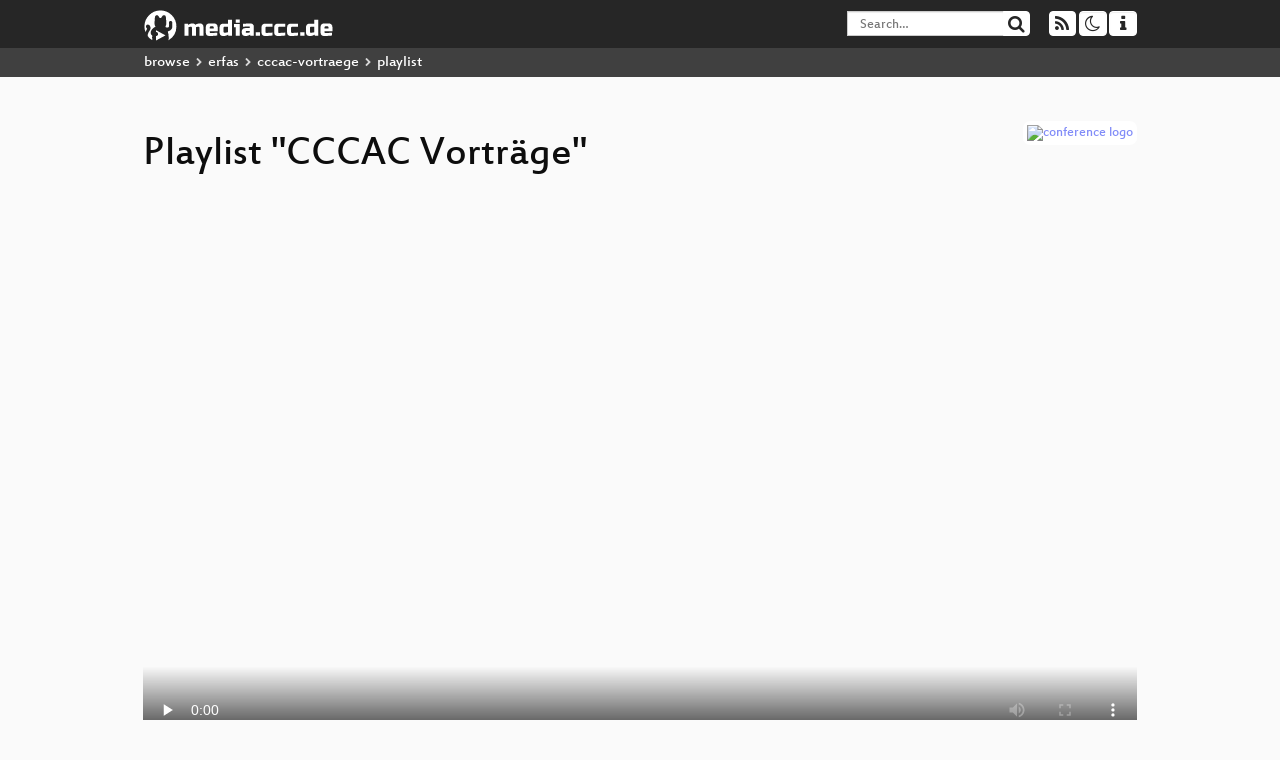

--- FILE ---
content_type: text/html; charset=utf-8
request_url: https://app.media.ccc.de/v/cccac-microcontroller/playlist
body_size: 5774
content:
<!DOCTYPE html>
<html lang="en">
<head>
<meta content="IE=edge" http-equiv="X-UA-Compatible">
<meta content="text/html; charset=UTF-8" http-equiv="Content-Type">
<meta content="index,follow" name="robots">
<meta content="CCC" name="publisher">
<meta content="Video Streaming Portal des Chaos Computer Clubs" name="description">
<meta content="cccac, 4, 2019, CCCAC, Chaos Computer Club, Video, Media, Streaming, TV, Hacker" name="keywords">
<meta content="2ozQIr-cQ-sJzGeJT_iTkS147fs3c5R3I1i6Dk_YLwA" name="google-site-verification">
<meta content="width=device-width, initial-scale=1.0" name="viewport">
<link href="/apple-touch-icon-57x57.png" rel="apple-touch-icon" sizes="57x57">
<link href="/apple-touch-icon-72x72.png" rel="apple-touch-icon" sizes="72x72">
<link href="/apple-touch-icon-60x60.png" rel="apple-touch-icon" sizes="60x60">
<link href="/apple-touch-icon-76x76.png" rel="apple-touch-icon" sizes="76x76">
<link href="/favicon-96x96.png" rel="icon" sizes="96x96" type="image/png">
<link href="/favicon-16x16.png" rel="icon" sizes="16x16" type="image/png">
<link href="/favicon-32x32.png" rel="icon" sizes="32x32" type="image/png">
<link rel="stylesheet" href="/assets/application-3ad2dd5ecb6545131aad78806e677698a74457b1a4c8d55f1804d430b39a1057.css" />
<script src="/assets/application-08c36f4689d6edef8dab6fa211421967d21e1910f65f791f0dd55e8a56114acc.js"></script>
<link href="/news.atom" rel="alternate" title="ATOM" type="application/atom+xml">
<link href="/updates.rdf" rel="alternate" title="last 100" type="application/rss+xml">
<link href="/podcast.xml" rel="alternate" title="last 100" type="application/rss+xml">
<link href="/podcast-archive.xml" rel="alternate" title="podcast archive" type="application/rss+xml">

<title>
Playlist for
&quot;CCCAC Vorträge&quot;

- media.ccc.de
</title>
<noscript>
<style>
  .script-only { display: none !important; }
  .slider { display: flex; gap: 1em; }
  .nav-tabs { display: none; }
  .tab-content > .tab-pane { display: block; }
</style>
</noscript>

<link href="https://app.media.ccc.de/c/CCCAC/podcast/mp3.xml" rel="alternate" title="Podcast feed mp3 for this folder" type="application/rss+xml">
<link href="https://app.media.ccc.de/c/CCCAC/podcast/mp4-hq.xml" rel="alternate" title="Podcast feed mp4 for this folder" type="application/rss+xml">
<link href="https://app.media.ccc.de/c/CCCAC/podcast/webm-hq.xml" rel="alternate" title="Podcast feed webm for this folder" type="application/rss+xml">
<link href="https://app.media.ccc.de/c/CCCAC/podcast/opus.xml" rel="alternate" title="Podcast feed opus for this folder" type="application/rss+xml">


</head>
<body class="page-show page-show-playlist
">
<div class="navbar navbar-default navbar-fixed-top dark" role="navigation">
<div class="container-fluid">
<div class="navbar-header">
<a class="navbar-brand" href="/">
<span>
<img alt="media.ccc.de logo, a lucky cat holding a play icon" src="/assets/frontend/voctocat-header-b587ba587ba768c4a96ed33ee72747b9a5432b954892e25ed9f850a99c7d161c.svg">
</span>
</a>
</div>
<div class="nav navbar-form navbar-right button-wrapper">
<a class="form-control btn btn-default" href="/about.html">
<span class="icon icon-info"></span>
</a>
</div>
<div class="nav navbar-form navbar-right compact dropdown script-only">
<button aria-expanded="true" aria-haspopup="true" class="form-control btn btn-default dropdown-toggle" data-toggle="dropdown" id="theme-menu">
<span class="icon icon-moon-o"></span>
</button>
<div aria-labelledby="theme-menu" class="dropdown-menu themes-dropdown">
<li>
<a data-turbolinks="false" href="#" onclick="toggleTheme(&#39;system&#39;)" role="button">System</a>
</li>
<li>
<a data-turbolinks="false" href="#" onclick="toggleTheme(&#39;light&#39;)" role="button">Light</a>
</li>
<li>
<a data-turbolinks="false" href="#" onclick="toggleTheme(&#39;dark&#39;)" role="button">Dark</a>
</li>
</div>
</div>
<div class="nav navbar-form navbar-right compact dropdown script-only">
<button aria-expanded="true" aria-haspopup="true" class="btn btn-default dropdown-toggle" data-toggle="dropdown" id="feed-menu">
<span class="icon icon-rss"></span>
</button>
<div aria-labelledby="feed-menu" class="dropdown-menu feeds_dropdown">
<table class="feeds_list">
<tr>
<td>
<a class="" href="/news.atom" title="">
News
</a>
</td>
<td class="placeholder"></td>
</tr>
<tr>
<td>
<a class="" href="/updates.rdf" title="">
RSS, last 100
</a>
</td>
<td class="placeholder"></td>
</tr>
<tr>
<td>
<a class="" href="/podcast-hq.xml" title="">
Podcast feed of the last two years
</a>
</td>
<td>
<a href="/podcast-lq.xml" title="Podcast feed of the last two years (SD)">
SD quality
</a>
</td>
</tr>
<tr>
<td>
<a class="" href="/podcast-audio-only.xml" title="">
Podcast audio feed of the last year
</a>
</td>
<td class="placeholder"></td>
</tr>
<tr>
<td>
<a class="" href="/podcast-archive-hq.xml" title="">
Podcast archive feed, everything older than two years
</a>
</td>
<td>
<a href="/podcast-archive-lq.xml" title="Podcast archive feed, everything older than two years (SD)">
SD quality
</a>
</td>
</tr>
<tr class="headline">
<td class="headline" colspan="2">
<div>
<span>
Podcast feeds for CCCAC
</span>
</div>
</td>
</tr>
<tr>
<td>
<a class="indented" href="https://app.media.ccc.de/c/CCCAC/podcast/mp3.xml" title="mp3">
mp3
</a>
</td>
<td class="placeholder"></td>
</tr>
<tr>
<td>
<a class="indented" href="https://app.media.ccc.de/c/CCCAC/podcast/mp4-hq.xml" title="mp4">
mp4
</a>
</td>
<td>
<a href="https://app.media.ccc.de/c/CCCAC/podcast/mp4-lq.xml" title="mp4 (SD)">
SD quality
</a>
</td>
</tr>
<tr>
<td>
<a class="indented" href="https://app.media.ccc.de/c/CCCAC/podcast/webm-hq.xml" title="webm">
webm
</a>
</td>
<td>
<a href="https://app.media.ccc.de/c/CCCAC/podcast/webm-lq.xml" title="webm (SD)">
SD quality
</a>
</td>
</tr>
<tr>
<td>
<a class="indented" href="https://app.media.ccc.de/c/CCCAC/podcast/opus.xml" title="opus">
opus
</a>
</td>
<td class="placeholder"></td>
</tr>
</table>

</div>
</div>
<form action="/search/" class="navbar-form navbar-right" id="media-search" method="get" role="search">
<div class="form-group input-group">
<input class="form-control" name="q" placeholder="Search…" size="17" type="search" value="">
<span class="input-group-btn">
<button class="btn btn-default" type="submit">
<span class="icon icon-search"></span>
</button>
</span>
</div>
</form>
</div>
<div aria-labelledby="feedMenu" class="feeds_dropdown" id="feedMenuMobile">
<table class="feeds_list">
<tr>
<td>
<a class="" href="/news.atom" title="">
News
</a>
</td>
<td class="placeholder"></td>
</tr>
<tr>
<td>
<a class="" href="/updates.rdf" title="">
RSS, last 100
</a>
</td>
<td class="placeholder"></td>
</tr>
<tr>
<td>
<a class="" href="/podcast-hq.xml" title="">
Podcast feed of the last two years
</a>
</td>
<td>
<a href="/podcast-lq.xml" title="Podcast feed of the last two years (SD)">
SD quality
</a>
</td>
</tr>
<tr>
<td>
<a class="" href="/podcast-audio-only.xml" title="">
Podcast audio feed of the last year
</a>
</td>
<td class="placeholder"></td>
</tr>
<tr>
<td>
<a class="" href="/podcast-archive-hq.xml" title="">
Podcast archive feed, everything older than two years
</a>
</td>
<td>
<a href="/podcast-archive-lq.xml" title="Podcast archive feed, everything older than two years (SD)">
SD quality
</a>
</td>
</tr>
<tr class="headline">
<td class="headline" colspan="2">
<div>
<span>
Podcast feeds for CCCAC
</span>
</div>
</td>
</tr>
<tr>
<td>
<a class="indented" href="https://app.media.ccc.de/c/CCCAC/podcast/mp3.xml" title="mp3">
mp3
</a>
</td>
<td class="placeholder"></td>
</tr>
<tr>
<td>
<a class="indented" href="https://app.media.ccc.de/c/CCCAC/podcast/mp4-hq.xml" title="mp4">
mp4
</a>
</td>
<td>
<a href="https://app.media.ccc.de/c/CCCAC/podcast/mp4-lq.xml" title="mp4 (SD)">
SD quality
</a>
</td>
</tr>
<tr>
<td>
<a class="indented" href="https://app.media.ccc.de/c/CCCAC/podcast/webm-hq.xml" title="webm">
webm
</a>
</td>
<td>
<a href="https://app.media.ccc.de/c/CCCAC/podcast/webm-lq.xml" title="webm (SD)">
SD quality
</a>
</td>
</tr>
<tr>
<td>
<a class="indented" href="https://app.media.ccc.de/c/CCCAC/podcast/opus.xml" title="opus">
opus
</a>
</td>
<td class="placeholder"></td>
</tr>
</table>

</div>
</div>
<div class="breadcrumb dark">
<ol class="container-fluid breadcrumb">
<li>
<a class="inverted" href="/b">
browse
</a>
</li>
<li>
<span class="icon icon-chevron-right"></span>
<a class="inverted" href="/b/erfas">
erfas
</a>
</li>
<li>
<span class="icon icon-chevron-right"></span>
<a class="inverted" href="/b/erfas/cccac-vortraege">
cccac-vortraege
</a>
</li>
<li class="active">
<span class="icon icon-chevron-right"></span>
playlist
</li>
</ol>
</div>

<main class="container-fluid">
<div class="player-header">
<a class="thumbnail conference" href="/c/CCCAC">
<img alt="conference logo" src="https://static.media.ccc.de/media/regional/cccac/vortraege/logo.png">
</a>
<h1>
Playlist
&quot;CCCAC Vorträge&quot;
</h1>
</div>
<div class="player video">
<div class="kiosk"></div>
<video class="video" controls="controls" height="100%" poster="https://static.media.ccc.de/media/regional/cccac/vortraege/4-hd_preview.jpg" preload="none" width="100%">
<source data-id="6759" data-lang="deu" data-mep-description="Fast jedes Gerät hat heutzutage einen Microcontroller (µC) zur Steuerung. Selbst vermeintlich einfache Geräte benutzen teilweise mehrere Controller. In diesem Vortrag geht es darum wie man selbst eine Schaltung entwirft die einen solchen Chip als zentrales Element hat.

Wie fängt man an, was muss man berücksichtigen, was sind die typischen Fehler:

* Auswahl eines passenden Chips
* Wie liest man das Datenblatt?
* Schaltplan entwerfen: Power, Clocking, Peripherals
* Was hat so ein µC an Features, wie nutze ich diese

Das alles am Beispiel von ARM Cortex-M Microcontrollern von Atmel, was jedoch einfach auf auf andere Chips auch von anderen Herstellern übertragbar ist." data-persons="cpresser" data-poster="https://static.media.ccc.de/media/regional/cccac/vortraege/4-hd_preview.jpg" data-quality="low" data-title="Elektonikdesign mit Microcontrollern" src="https://cdn.media.ccc.de/contributors/cccac/vortraege/h264-sd/cccac-4-deu-Elektonikdesign_mit_Microcontrollern_sd.mp4" title="Elektonikdesign mit Microco..." type="video/mp4">
<source data-id="6753" data-lang="deu" data-mep-description="Wir benutzen täglich verschiedenste Software, ob auf unseren Smartphones, Tables, PCs, Spielekonsolen oder Kühlschränken... Wir wollen uns einmal darüber Gedanken machen, dass jedes Stück Software mit bestimmten Nutzungsbedingungen kommt. Einige dieser Nutzungsbedingungen sind darauf ausgelegt die Rechte der Benutzer einzuschränken, doch wir wollen uns mit der anderen Gruppe beschäftigen: Free Software &amp; Open Source Lizenzen.  Wenn ihr euch eine der folgenden Fragen schon einmal gestellt habt, werdet ihr den Vortrag lieben:
*  Free Software &amp; Open Source: Was ist das, wo kommt das her und was ist der Unterschied?
*  Übliche Lizenzen: Apache, MIT, BSD, GPL - was sind die Unterschiede? Was ist Copyleft?
*  Was sollte ich beachten, wenn ich ein Projekt auf GitHub &quot;forke&quot; oder verschiedene Software kombiniere?
Und falls ihr euch diese Fragen noch nicht gestellt habt, ist das sicher ein guter erster Zeitpunkt." data-persons="TobiX" data-poster="https://static.media.ccc.de/media/regional/cccac/vortraege/1-hd_preview.jpg" data-quality="low" data-title="Opensource Lizenzen" src="https://cdn.media.ccc.de/contributors/cccac/vortraege/h264-sd/cccac-1-deu-Opensource_Lizenzen_sd.mp4" title="Opensource Lizenzen" type="video/mp4">
<source data-id="6752" data-lang="deu" data-mep-description="" data-persons="tanto" data-poster="https://static.media.ccc.de/media/regional/cccac/vortraege/2-hd_preview.jpg" data-quality="low" data-title="HTCPCP - Networking your Coffeepot" src="https://cdn.media.ccc.de/contributors/cccac/vortraege/h264-sd/cccac-2-deu-HTCPCP_-_Networking_your_Coffeepot_sd.mp4" title="HTCPCP - Networking your Co..." type="video/mp4">
<source data-id="6751" data-lang="deu" data-mep-description="" data-persons="Stefan Lankes" data-poster="https://static.media.ccc.de/media/regional/cccac/vortraege/3-hd_preview.jpg" data-quality="low" data-title="The Day After C" src="https://cdn.media.ccc.de/contributors/cccac/vortraege/h264-sd/cccac-3-deu-The_Day_After_C_sd.mp4" title="The Day After C" type="video/mp4">
<source data-id="2961" data-lang="deu" data-mep-description="&lt;p&gt;Go erf&amp;auml;hrt seit einigen Jahren steigender Beliebtheit. Bekannte Projekte wie Docker, Syncthing und hugo sind in Go programmiert. Was macht Go so attraktiv? Wie funktioniert die Sprache, das Paket- und &amp;Ouml;kosystem und die Community? Im Vortrag versucht sich fd0 an einer interaktiven Einf&amp;uuml;hrung und gibt Hinweise zum Selbststudium.&lt;/p&gt;
&lt;p&gt;Gehalten von Alexander &amp;ldquo;fd0&amp;rdquo; Neumann&lt;/p&gt;" data-persons="Alexander “fd0” Neumann" data-poster="https://static.media.ccc.de/media/regional/cccac/vortraege/cccac-160210-1080p_preview.jpg" data-quality="low" data-title="Von Taschenratten und Typen" src="https://cdn.media.ccc.de/contributors/cccac/vortraege/cccac-160210-360p.mp4" title="Von Taschenratten und Typen" type="video/mp4">
<source data-id="2449" data-lang="eng" data-mep-description="" data-persons="jn" data-poster="https://static.media.ccc.de/media/regional/cccac/vortraege/cccac-150506-afl-fuzz_1080p_preview.jpg" data-quality="high" data-title="afl-fuzz" src="https://cdn.media.ccc.de/contributors/cccac/vortraege/cccac-150506-afl-fuzz_1080p.mp4" title="afl-fuzz" type="video/mp4">
<source data-id="2448" data-lang="eng" data-mep-description="Der Vortrag beginnt mit einer kurzen Analyse der Bedrohungslage und einer Klassifizierung der verschiedenen Angriffsszenarien. Im weiteren werden spezifische Schutzmaßnahmen besprochen und an Hand von Fallbeispielen auf ihre Wirksamkeit geprüft. Zum Abschluss wird ein exemplarischer Hackerangriff auf ein virtualisiertes Computernetzwerk demon­striert." data-persons="Mirar" data-poster="https://static.media.ccc.de/media/regional/cccac/vortraege/cccac-150429-itsec_in_smbs_1080p_preview.jpg" data-quality="high" data-title="IT-Sicherheit in mittelständischen Unternehmen" src="https://cdn.media.ccc.de/contributors/cccac/vortraege/cccac-150429-itsec_in_smbs_1080p.mp4" title="IT-Sicherheit in mittelstän..." type="video/mp4">
<source data-id="2350" data-lang="eng" data-mep-description="What you thought you knew about C, A talk about the impact of undefined behaviour and other C oddities by Florob. Its a lesson for any programmer that you should really know your language. Florob held this talk at Sigint 2012 and will kindly repeat it on our invitation." data-persons="Florob" data-poster="https://static.media.ccc.de/media/regional/cccac/vortraege/cccac-150325-undefined_behaviour-1080p_preview.jpg" data-quality="high" data-title="What you thought you knew about C" src="https://cdn.media.ccc.de/contributors/cccac/vortraege/cccac-150325-undefined_behaviour-1080p.mp4" title="What you thought you knew a..." type="video/mp4">
<source data-id="2315" data-lang="eng" data-mep-description="" data-persons="Gabriel Schreiber" data-poster="https://static.media.ccc.de/media/regional/cccac/vortraege/cccac-150311-no_more_bugs-1080p_preview.jpg" data-quality="high" data-title="No More Bugs" src="https://cdn.media.ccc.de/contributors/cccac/vortraege/cccac-150311-no_more_bugs-1080p.mp4" title="No More Bugs" type="video/mp4">
<source data-id="2314" data-lang="eng" data-mep-description="Alexander “fd0” Neumann stellt sein Programm “restic” vor, mit dem sich einfach und schnell verifizierbare, verschlüsselte Backups anlegen lassen und geht dabei auch auf die zugrundeliegenden Strategien und Algorithmen ein." data-persons="Alexander “fd0” Neumann" data-poster="https://static.media.ccc.de/media/regional/cccac/vortraege/cccac-150128-restic-1080p_preview.jpg" data-quality="high" data-title="Restic" src="https://cdn.media.ccc.de/contributors/cccac/vortraege/cccac-150128-restic-1080p.mp4" title="Restic" type="video/mp4">
<source data-id="2313" data-lang="eng" data-mep-description="Schnelle, sichere und crash-freie Programmierung. All das verspricht die Programmiersprache Rust. Mit dem bevorstehenden 1.0-Release ist jetzt ein guter Zeitpunkt, sich Rust mal ein wenig näher anzuschauen" data-persons="Jan-Erik “badboy” Rediger" data-poster="https://static.media.ccc.de/media/regional/cccac/vortraege/cccac-150304-rust-1080p_preview.jpg" data-quality="high" data-title="Rust" src="https://cdn.media.ccc.de/contributors/cccac/vortraege/cccac-150304-rust-1080p.mp4" title="Rust" type="video/mp4">
</video>
<script>
  $(function() {
    var promises = [];
  
    var $source = $('video source').first();
    promises.push(
      MirrorbrainFix.selectMirror($source.prop('src'), function(mirror) {
        $source.attr('src', mirror);
      })
    );
  
    $.when.apply($, promises).done(function() {
      $('video').mediaelementplayer({
        usePluginFullScreen: true,
        enableAutosize: true,
        stretching: 'responsive',
        showPlaylist: true,
        playlistTitle: "CCCAC Vorträge",
        autoClosePlaylist: true,
        features: [
          'playlistfeature',
          'skipback', 'prevtrack', 'playpause', 'nexttrack', 'jumpforward', 'progress', 'current',
          'duration', 'tracks', 'volume', 'speed',
          'playlist',
          'fullscreen'
          ],
        skipBackInterval: 15,
        success: function (mediaElement) {
          mediaElement.addEventListener('play', function () {
            var ev = $('video source[src="' + mediaElement.src + '"]');
            $('video').first().attr('poster', ev.data('poster'));
            $('.description').html(ev.data('mepDescription'));
            $('h2.event_title').html(ev.data('title'));
            $('p.persons').html(ev.data('persons'));
            if (mediaElement.src.indexOf('://cdn.media.ccc.de') > 0) {
              MirrorbrainFix.selectMirror(mediaElement.src, function(mirror) {
                mediaElement.setSrc(mirror);
                mediaElement.play();
              });
            }
          }, false);
          mediaElement.addEventListener('playing', function () {
            var eventId = $('video source[src="' + mediaElement.src + '"]').data('id');
            $.post("/public/recordings/count", {event_id: eventId, src: mediaElement.src});
          }, false);
        }
      });
    });
  })
</script>

</div>
<h2 class="event_title">
Elektonikdesign mit Microcontrollern
</h2>
<p class="persons">
<span class="icon icon-user-light"></span>
<a href="/search?p=cpresser">cpresser</a>

</p>
<p>
<p class="description">Fast jedes Gerät hat heutzutage einen Microcontroller (µC) zur Steuerung. Selbst vermeintlich einfache Geräte benutzen teilweise mehrere Controller. In diesem Vortrag geht es darum wie man selbst eine Schaltung entwirft die einen solchen Chip als zentrales Element hat.</p>

<p class="description">Wie fängt man an, was muss man berücksichtigen, was sind die typischen Fehler:</p>

<p class="description">* Auswahl eines passenden Chips
<br />* Wie liest man das Datenblatt?
<br />* Schaltplan entwerfen: Power, Clocking, Peripherals
<br />* Was hat so ein µC an Features, wie nutze ich diese</p>

<p class="description">Das alles am Beispiel von ARM Cortex-M Microcontrollern von Atmel, was jedoch einfach auf auf andere Chips auch von anderen Herstellern übertragbar ist.</p>
</p>
</main>

<footer class="dark">
by
<a class="inverted" href="//ccc.de">Chaos Computer Club e.V</a>
––
<a class="inverted" href="/about.html">About</a>
––
<a class="inverted" href="/about.html#apps">Apps</a>
––
<a class="inverted" href="//ccc.de/en/imprint">Imprint</a>
––
<a class="inverted" href="/about.html#privacy">Privacy</a>
––
<a class="inverted" href="//c3voc.de/">c3voc</a>
</footer>

</body>
</html>
